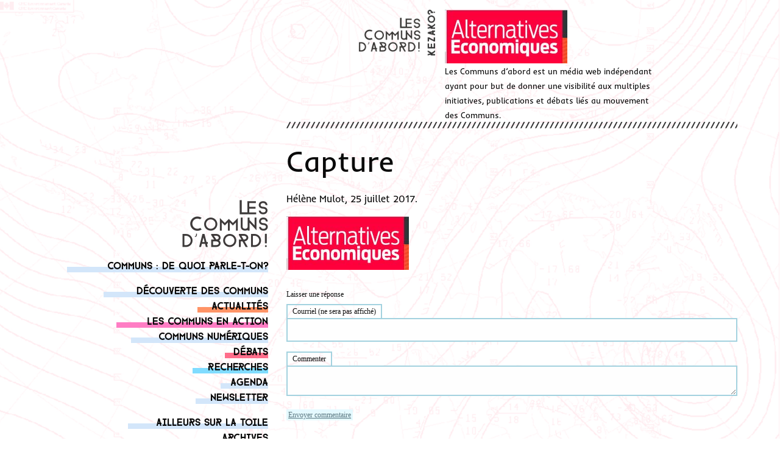

--- FILE ---
content_type: text/html; charset=UTF-8
request_url: https://www.les-communs-dabord.org/economie-communs-plein-essor/capture-11/
body_size: 5766
content:
<!doctype html><html
class=no-js lang=fr-FR ><head><meta
charset="UTF-8"><meta
name="viewport" content="width=device-width, initial-scale=1.0"><meta
name='robots' content='index, follow, max-image-preview:large, max-snippet:-1, max-video-preview:-1'><title>Capture - Les Communs d&#039;Abord</title><link
rel=canonical href=https://www.les-communs-dabord.org/economie-communs-plein-essor/capture-11/ ><meta
property="og:locale" content="fr_FR"><meta
property="og:type" content="article"><meta
property="og:title" content="Capture - Les Communs d&#039;Abord"><meta
property="og:url" content="https://www.les-communs-dabord.org/economie-communs-plein-essor/capture-11/"><meta
property="og:site_name" content="Les Communs d&#039;Abord"><meta
property="og:image" content="https://www.les-communs-dabord.org/economie-communs-plein-essor/capture-11"><meta
property="og:image:width" content="201"><meta
property="og:image:height" content="88"><meta
property="og:image:type" content="image/jpeg"><meta
name="twitter:card" content="summary_large_image"> <script type=application/ld+json class=yoast-schema-graph>{"@context":"https://schema.org","@graph":[{"@type":"WebPage","@id":"https://www.les-communs-dabord.org/economie-communs-plein-essor/capture-11/","url":"https://www.les-communs-dabord.org/economie-communs-plein-essor/capture-11/","name":"Capture - Les Communs d&#039;Abord","isPartOf":{"@id":"https://www.les-communs-dabord.org/#website"},"primaryImageOfPage":{"@id":"https://www.les-communs-dabord.org/economie-communs-plein-essor/capture-11/#primaryimage"},"image":{"@id":"https://www.les-communs-dabord.org/economie-communs-plein-essor/capture-11/#primaryimage"},"thumbnailUrl":"https://www.les-communs-dabord.org/wp-content/uploads/sites/18/2017/07/Capture.jpg","datePublished":"2017-07-25T17:11:05+00:00","breadcrumb":{"@id":"https://www.les-communs-dabord.org/economie-communs-plein-essor/capture-11/#breadcrumb"},"inLanguage":"fr-FR","potentialAction":[{"@type":"ReadAction","target":["https://www.les-communs-dabord.org/economie-communs-plein-essor/capture-11/"]}]},{"@type":"ImageObject","inLanguage":"fr-FR","@id":"https://www.les-communs-dabord.org/economie-communs-plein-essor/capture-11/#primaryimage","url":"https://www.les-communs-dabord.org/wp-content/uploads/sites/18/2017/07/Capture.jpg","contentUrl":"https://www.les-communs-dabord.org/wp-content/uploads/sites/18/2017/07/Capture.jpg","width":201,"height":88},{"@type":"BreadcrumbList","@id":"https://www.les-communs-dabord.org/economie-communs-plein-essor/capture-11/#breadcrumb","itemListElement":[{"@type":"ListItem","position":1,"name":"Accueil","item":"https://www.les-communs-dabord.org/"},{"@type":"ListItem","position":2,"name":"Une économie des communs en plein essor","item":"https://www.les-communs-dabord.org/economie-communs-plein-essor/"},{"@type":"ListItem","position":3,"name":"Capture"}]},{"@type":"WebSite","@id":"https://www.les-communs-dabord.org/#website","url":"https://www.les-communs-dabord.org/","name":"Les Communs d&#039;Abord","description":"le media des communs","potentialAction":[{"@type":"SearchAction","target":{"@type":"EntryPoint","urlTemplate":"https://www.les-communs-dabord.org/?s={search_term_string}"},"query-input":{"@type":"PropertyValueSpecification","valueRequired":true,"valueName":"search_term_string"}}],"inLanguage":"fr-FR"}]}</script> <link
rel=stylesheet href=https://www.les-communs-dabord.org/wp-content/cache/minify/18/20260118-052028-a5ff7.css media=all><style id=classic-theme-styles-inline-css>/*! This file is auto-generated*/.wp-block-button__link{color:#fff;background-color:#32373c;border-radius:9999px;box-shadow:none;text-decoration:none;padding:calc(.667em + 2px) calc(1.333em + 2px);font-size:1.125em;}.wp-block-file__button{background:#32373c;color:#fff;text-decoration:none;}</style><style id=global-styles-inline-css>/*<![CDATA[*/body{--wp--preset--color--black:#000000;--wp--preset--color--cyan-bluish-gray:#abb8c3;--wp--preset--color--white:#ffffff;--wp--preset--color--pale-pink:#f78da7;--wp--preset--color--vivid-red:#cf2e2e;--wp--preset--color--luminous-vivid-orange:#ff6900;--wp--preset--color--luminous-vivid-amber:#fcb900;--wp--preset--color--light-green-cyan:#7bdcb5;--wp--preset--color--vivid-green-cyan:#00d084;--wp--preset--color--pale-cyan-blue:#8ed1fc;--wp--preset--color--vivid-cyan-blue:#0693e3;--wp--preset--color--vivid-purple:#9b51e0;--wp--preset--gradient--vivid-cyan-blue-to-vivid-purple:linear-gradient(135deg,rgba(6,147,227,1) 0%,rgb(155,81,224) 100%);--wp--preset--gradient--light-green-cyan-to-vivid-green-cyan:linear-gradient(135deg,rgb(122,220,180) 0%,rgb(0,208,130) 100%);--wp--preset--gradient--luminous-vivid-amber-to-luminous-vivid-orange:linear-gradient(135deg,rgba(252,185,0,1) 0%,rgba(255,105,0,1) 100%);--wp--preset--gradient--luminous-vivid-orange-to-vivid-red:linear-gradient(135deg,rgba(255,105,0,1) 0%,rgb(207,46,46) 100%);--wp--preset--gradient--very-light-gray-to-cyan-bluish-gray:linear-gradient(135deg,rgb(238,238,238) 0%,rgb(169,184,195) 100%);--wp--preset--gradient--cool-to-warm-spectrum:linear-gradient(135deg,rgb(74,234,220) 0%,rgb(151,120,209) 20%,rgb(207,42,186) 40%,rgb(238,44,130) 60%,rgb(251,105,98) 80%,rgb(254,248,76) 100%);--wp--preset--gradient--blush-light-purple:linear-gradient(135deg,rgb(255,206,236) 0%,rgb(152,150,240) 100%);--wp--preset--gradient--blush-bordeaux:linear-gradient(135deg,rgb(254,205,165) 0%,rgb(254,45,45) 50%,rgb(107,0,62) 100%);--wp--preset--gradient--luminous-dusk:linear-gradient(135deg,rgb(255,203,112) 0%,rgb(199,81,192) 50%,rgb(65,88,208) 100%);--wp--preset--gradient--pale-ocean:linear-gradient(135deg,rgb(255,245,203) 0%,rgb(182,227,212) 50%,rgb(51,167,181) 100%);--wp--preset--gradient--electric-grass:linear-gradient(135deg,rgb(202,248,128) 0%,rgb(113,206,126) 100%);--wp--preset--gradient--midnight:linear-gradient(135deg,rgb(2,3,129) 0%,rgb(40,116,252) 100%);--wp--preset--font-size--small:13px;--wp--preset--font-size--medium:20px;--wp--preset--font-size--large:36px;--wp--preset--font-size--x-large:42px;--wp--preset--spacing--20:.44rem;--wp--preset--spacing--30:.67rem;--wp--preset--spacing--40:1rem;--wp--preset--spacing--50:1.5rem;--wp--preset--spacing--60:2.25rem;--wp--preset--spacing--70:3.38rem;--wp--preset--spacing--80:5.06rem;--wp--preset--shadow--natural:6px 6px 9px rgba(0,0,0,0.2);--wp--preset--shadow--deep:12px 12px 50px rgba(0,0,0,0.4);--wp--preset--shadow--sharp:6px 6px 0 rgba(0,0,0,0.2);--wp--preset--shadow--outlined:6px 6px 0 -3px rgba(255,255,255,1),6px 6px rgba(0,0,0,1);--wp--preset--shadow--crisp:6px 6px 0 rgba(0,0,0,1);}:where(.is-layout-flex){gap:.5em;}:where(.is-layout-grid){gap:.5em;}body .is-layout-flex{display:flex;flex-wrap:wrap;align-items:center;}body .is-layout-flex > *{margin:0;}body .is-layout-grid{display:grid;}body .is-layout-grid > *{margin:0;}:where(.wp-block-columns.is-layout-flex){gap:2em;}:where(.wp-block-columns.is-layout-grid){gap:2em;}:where(.wp-block-post-template.is-layout-flex){gap:1.25em;}:where(.wp-block-post-template.is-layout-grid){gap:1.25em;}.has-black-color{color:var(--wp--preset--color--black) !important;}.has-cyan-bluish-gray-color{color:var(--wp--preset--color--cyan-bluish-gray) !important;}.has-white-color{color:var(--wp--preset--color--white) !important;}.has-pale-pink-color{color:var(--wp--preset--color--pale-pink) !important;}.has-vivid-red-color{color:var(--wp--preset--color--vivid-red) !important;}.has-luminous-vivid-orange-color{color:var(--wp--preset--color--luminous-vivid-orange) !important;}.has-luminous-vivid-amber-color{color:var(--wp--preset--color--luminous-vivid-amber) !important;}.has-light-green-cyan-color{color:var(--wp--preset--color--light-green-cyan) !important;}.has-vivid-green-cyan-color{color:var(--wp--preset--color--vivid-green-cyan) !important;}.has-pale-cyan-blue-color{color:var(--wp--preset--color--pale-cyan-blue) !important;}.has-vivid-cyan-blue-color{color:var(--wp--preset--color--vivid-cyan-blue) !important;}.has-vivid-purple-color{color:var(--wp--preset--color--vivid-purple) !important;}.has-black-background-color{background-color:var(--wp--preset--color--black) !important;}.has-cyan-bluish-gray-background-color{background-color:var(--wp--preset--color--cyan-bluish-gray) !important;}.has-white-background-color{background-color:var(--wp--preset--color--white) !important;}.has-pale-pink-background-color{background-color:var(--wp--preset--color--pale-pink) !important;}.has-vivid-red-background-color{background-color:var(--wp--preset--color--vivid-red) !important;}.has-luminous-vivid-orange-background-color{background-color:var(--wp--preset--color--luminous-vivid-orange) !important;}.has-luminous-vivid-amber-background-color{background-color:var(--wp--preset--color--luminous-vivid-amber) !important;}.has-light-green-cyan-background-color{background-color:var(--wp--preset--color--light-green-cyan) !important;}.has-vivid-green-cyan-background-color{background-color:var(--wp--preset--color--vivid-green-cyan) !important;}.has-pale-cyan-blue-background-color{background-color:var(--wp--preset--color--pale-cyan-blue) !important;}.has-vivid-cyan-blue-background-color{background-color:var(--wp--preset--color--vivid-cyan-blue) !important;}.has-vivid-purple-background-color{background-color:var(--wp--preset--color--vivid-purple) !important;}.has-black-border-color{border-color:var(--wp--preset--color--black) !important;}.has-cyan-bluish-gray-border-color{border-color:var(--wp--preset--color--cyan-bluish-gray) !important;}.has-white-border-color{border-color:var(--wp--preset--color--white) !important;}.has-pale-pink-border-color{border-color:var(--wp--preset--color--pale-pink) !important;}.has-vivid-red-border-color{border-color:var(--wp--preset--color--vivid-red) !important;}.has-luminous-vivid-orange-border-color{border-color:var(--wp--preset--color--luminous-vivid-orange) !important;}.has-luminous-vivid-amber-border-color{border-color:var(--wp--preset--color--luminous-vivid-amber) !important;}.has-light-green-cyan-border-color{border-color:var(--wp--preset--color--light-green-cyan) !important;}.has-vivid-green-cyan-border-color{border-color:var(--wp--preset--color--vivid-green-cyan) !important;}.has-pale-cyan-blue-border-color{border-color:var(--wp--preset--color--pale-cyan-blue) !important;}.has-vivid-cyan-blue-border-color{border-color:var(--wp--preset--color--vivid-cyan-blue) !important;}.has-vivid-purple-border-color{border-color:var(--wp--preset--color--vivid-purple) !important;}.has-vivid-cyan-blue-to-vivid-purple-gradient-background{background:var(--wp--preset--gradient--vivid-cyan-blue-to-vivid-purple) !important;}.has-light-green-cyan-to-vivid-green-cyan-gradient-background{background:var(--wp--preset--gradient--light-green-cyan-to-vivid-green-cyan) !important;}.has-luminous-vivid-amber-to-luminous-vivid-orange-gradient-background{background:var(--wp--preset--gradient--luminous-vivid-amber-to-luminous-vivid-orange) !important;}.has-luminous-vivid-orange-to-vivid-red-gradient-background{background:var(--wp--preset--gradient--luminous-vivid-orange-to-vivid-red) !important;}.has-very-light-gray-to-cyan-bluish-gray-gradient-background{background:var(--wp--preset--gradient--very-light-gray-to-cyan-bluish-gray) !important;}.has-cool-to-warm-spectrum-gradient-background{background:var(--wp--preset--gradient--cool-to-warm-spectrum) !important;}.has-blush-light-purple-gradient-background{background:var(--wp--preset--gradient--blush-light-purple) !important;}.has-blush-bordeaux-gradient-background{background:var(--wp--preset--gradient--blush-bordeaux) !important;}.has-luminous-dusk-gradient-background{background:var(--wp--preset--gradient--luminous-dusk) !important;}.has-pale-ocean-gradient-background{background:var(--wp--preset--gradient--pale-ocean) !important;}.has-electric-grass-gradient-background{background:var(--wp--preset--gradient--electric-grass) !important;}.has-midnight-gradient-background{background:var(--wp--preset--gradient--midnight) !important;}.has-small-font-size{font-size:var(--wp--preset--font-size--small) !important;}.has-medium-font-size{font-size:var(--wp--preset--font-size--medium) !important;}.has-large-font-size{font-size:var(--wp--preset--font-size--large) !important;}.has-x-large-font-size{font-size:var(--wp--preset--font-size--x-large) !important;}.wp-block-navigation a:where(:not(.wp-element-button)){color:inherit;}:where(.wp-block-post-template.is-layout-flex){gap:1.25em;}:where(.wp-block-post-template.is-layout-grid){gap:1.25em;}:where(.wp-block-columns.is-layout-flex){gap:2em;}:where(.wp-block-columns.is-layout-grid){gap:2em;}.wp-block-pullquote{font-size:1.5em;line-height:1.6;}/*]]>*/</style><link
rel=stylesheet href=https://www.les-communs-dabord.org/wp-content/cache/minify/18/20260118-052028-69112.css media=all> <script src="https://www.les-communs-dabord.org/wp-includes/js/jquery/jquery.min.js" id=jquery-core-js></script> <script src=https://www.les-communs-dabord.org/wp-content/cache/minify/18/20260118-052028-63b1f.js defer></script> <link
rel=https://api.w.org/ href=https://www.les-communs-dabord.org/wp-json/ ><link
rel=alternate type=application/json href=https://www.les-communs-dabord.org/wp-json/wp/v2/media/2301><link
rel=alternate type=application/json+oembed href="https://www.les-communs-dabord.org/wp-json/oembed/1.0/embed?url=https%3A%2F%2Fwww.les-communs-dabord.org%2Feconomie-communs-plein-essor%2Fcapture-11%2F"><link
rel=alternate type=text/xml+oembed href="https://www.les-communs-dabord.org/wp-json/oembed/1.0/embed?url=https%3A%2F%2Fwww.les-communs-dabord.org%2Feconomie-communs-plein-essor%2Fcapture-11%2F&#038;format=xml"><link
rel=alternate type=application/feed+json title="Les Communs d&#039;Abord &raquo; JSON Feed" href=https://www.les-communs-dabord.org/feed/json/ ><link
rel=alternate type=application/feed+json title="Les Communs d&#039;Abord &raquo; Capture Comments Feed" href=https://www.les-communs-dabord.org/economie-communs-plein-essor/capture-11/feed/json/ ><link
rel=icon href=https://www.les-communs-dabord.org/wp-content/uploads/sites/18/2016/07/favicon-lcd.png sizes=32x32><link
rel=icon href=https://www.les-communs-dabord.org/wp-content/uploads/sites/18/2016/07/favicon-lcd.png sizes=192x192><link
rel=apple-touch-icon href=https://www.les-communs-dabord.org/wp-content/uploads/sites/18/2016/07/favicon-lcd.png><meta
name="msapplication-TileImage" content="https://www.les-communs-dabord.org/wp-content/uploads/sites/18/2016/07/favicon-lcd.png"></head><body
class="attachment attachment-template-default single single-attachment postid-2301 attachmentid-2301 attachment-jpeg offcanvas"><header
id=masthead class=site-header role=banner><div
class=title-bar data-responsive-toggle=site-navigation>
<button
class=menu-icon type=button data-toggle=mobile-menu></button><div
class=title-bar-title>
<a
href=https://www.les-communs-dabord.org/ rel=home>Les Communs d&#039;Abord</a></div></div><nav
id=site-navigation class="main-navigation top-bar" role=navigation><div
class=row><div
class="small-6 medium-4 medium-offset-4 end column"><div
class=header-details><div
class=header-logo>
<a
href=https://www.les-communs-dabord.org/ rel=home>
<img
src=https://www.les-communs-dabord.org/wp-content/themes/blog-communs/assets/images/en-tete.png alt="Les communs d'abord">
</a></div><div
class=header-intro><p><p
class=attachment><a
href=https://www.les-communs-dabord.org/wp-content/uploads/sites/18/2017/07/Capture.jpg><img
decoding=async width=201 height=88 src=https://www.les-communs-dabord.org/wp-content/uploads/sites/18/2017/07/Capture.jpg class="attachment-medium size-medium" alt></a></p><div><span
style="font-size: 10pt">Les Communs d&rsquo;abord est un média web indépendant ayant pour but de donner une visibilité aux multiples initiatives, publications et débats liés au mouvement des Communs.</span></div><div></div></p></div></div><div
class=top-bar-right><nav
class="vertical menu" id=mobile-menu role=navigation></nav></div></div></div></nav></header><section
class=container><div
id=single-post role=main><aside
class=sidebar data-sticky-container ><div
class="sidebar-content sticky" data-sticky data-top-anchor=sidebar-top-position:top><div
class=sidebar-logo>
<a
href=https://www.les-communs-dabord.org/ rel=home>
<img
src=https://www.les-communs-dabord.org/wp-content/themes/blog-communs/assets/images/logo_lcda.png alt="Les communs d'abord">
</a></div><ul
id=menu-accueil class="vertical  menu desktop-menu" ><li
id=menu-item-6785 class="menu-item menu-item-type-post_type menu-item-object-page menu-item-6785"><a
href=https://www.les-communs-dabord.org/communs-de-quoi-parle-t-on/ >Communs : de quoi parle-t-on?</a></li></ul><ul
id=menu-principal class="vertical menu  desktop-menu" ><li
id=menu-item-6786 class="menu-item menu-item-type-taxonomy menu-item-object-category menu-item-6786"><a
href=https://www.les-communs-dabord.org/category/decouverte-des-communs/ >Découverte des communs</a></li>
<li
id=menu-item-121 class="cat-actu menu-item menu-item-type-taxonomy menu-item-object-category menu-item-121"><a
href=https://www.les-communs-dabord.org/category/actualites/ >Actualités</a></li>
<li
id=menu-item-123 class="cat-les-communs-en-action menu-item menu-item-type-taxonomy menu-item-object-category menu-item-123"><a
href=https://www.les-communs-dabord.org/category/communs-action/ >Les communs en action</a></li>
<li
id=menu-item-6784 class="menu-item menu-item-type-taxonomy menu-item-object-category menu-item-6784"><a
href=https://www.les-communs-dabord.org/category/communs-numeriques/ >Communs numériques</a></li>
<li
id=menu-item-120 class="cat-debats menu-item menu-item-type-taxonomy menu-item-object-category menu-item-120"><a
href=https://www.les-communs-dabord.org/category/debats/ >Débats</a></li>
<li
id=menu-item-122 class="cat-recherches menu-item menu-item-type-taxonomy menu-item-object-category menu-item-122"><a
href=https://www.les-communs-dabord.org/category/recherches/ >Recherches</a></li>
<li
id=menu-item-1135 class="menu-item menu-item-type-taxonomy menu-item-object-category menu-item-1135"><a
href=https://www.les-communs-dabord.org/category/agenda/ >Agenda</a></li>
<li
id=menu-item-1290 class="menu-item menu-item-type-post_type menu-item-object-page menu-item-1290"><a
href=https://www.les-communs-dabord.org/abonnez-a-newsletter/ >Newsletter</a></li></ul><ul
id=menu-pages class="vertical menu desktop-menu" ><li
id=menu-item-724 class="menu-item menu-item-type-post_type menu-item-object-page menu-item-724"><a
href=https://www.les-communs-dabord.org/ailleurs-sur-la-toile/ >Ailleurs sur la toile</a></li>
<li
id=menu-item-727 class="menu-item menu-item-type-post_type menu-item-object-page menu-item-727"><a
href=https://www.les-communs-dabord.org/archives/ >Archives</a></li>
<li
id=menu-item-217 class="menu-item menu-item-type-post_type menu-item-object-page menu-item-217"><a
href=https://www.les-communs-dabord.org/qui-sommes-nous/ >Qui sommes-nous ?</a></li>
<li
id=menu-item-1007 class="menu-item menu-item-type-post_type menu-item-object-page menu-item-1007"><a
href=https://www.les-communs-dabord.org/contribuer/ >Contribuer</a></li>
<li
id=menu-item-216 class="menu-item menu-item-type-post_type menu-item-object-page menu-item-216"><a
href=https://www.les-communs-dabord.org/contact/ >Contact</a></li></ul><div
class=sidebar-about><p><p
class=attachment><a
href=https://www.les-communs-dabord.org/wp-content/uploads/sites/18/2017/07/Capture.jpg><img
decoding=async width=201 height=88 src=https://www.les-communs-dabord.org/wp-content/uploads/sites/18/2017/07/Capture.jpg class="attachment-medium size-medium" alt></a></p><p> Sauf mention contraire, les contenus de ce blog sont sous <a
href=https://creativecommons.org/licenses/by-sa/4.0/deed.fr target=_blank rel="noopener noreferrer">Licence Creative Commons CC-BY-SA 4.0</a>.</p><p> Le site est un commun, maintenu techniquement par le <a
href=https://point-communs.initiative.place/ target=_blank rel="noopener noreferrer">Collectif PointCommuns</a>, hébergé par le <a
href=https://hebergement.lescommuns.org/ target=_blank rel="noopener noreferrer">Hébergement En Communs</a>, et édité par une communauté ouverte.</p><p> Conception graphique : <a
href=http://www.miragesgraphismes.com target=_blank rel="noopener noreferrer">Mirages <br>
</a>Typographie : Farray by <a
href=http://adrien-coquet.com/ target=_blank rel="noopener noreferrer">Adrien Coque</a>t &amp; Inder by <a
href=http://sorkintype.com target=_blank rel="noopener noreferrer">Sorkin Type</a></p><p> Pour en savoir plus, <a
href=https://www.les-communs-dabord.org/contact/ >contactez-nous</a>.</p><p> &nbsp;</p></p></div><article
id=search-2 class="widget widget_search"><form
role=search method=get id=searchform action=https://www.les-communs-dabord.org/ ><div
class=input-group>
<input
type=text class=input-group-field value name=s id=s placeholder=Rechercher><div
class=input-group-button>
<input
type=submit id=searchsubmit value=Rechercher class=button></div></div></form></article><article
id=block-2 class="widget widget_block"><a
rel=me href=https://mastodon.lescommuns.org/@LesCommunsDAbord><img
decoding=async src=https://www.les-communs-dabord.org/wp-content/uploads/sites/18/2018/03/mastodon.png alt=Mastodon></a>&nbsp;&nbsp;<a
href=https://www.facebook.com/ActuCommuns/ target=_blank><img
decoding=async src=https://www.les-communs-dabord.org/wp-content/uploads/sites/18/2018/03/icone-facebook.png alt=Facebook></a>&nbsp;&nbsp;<a
href=https://www.les-communs-dabord.org/feed/ ><img
decoding=async src=https://www.les-communs-dabord.org/wp-content/uploads/sites/18/2018/03/orange-small.png alt="Flux RSS"></a>&nbsp;&nbsp;<a
href=https://www.communecter.org/#@lesCommunsDabord target=_blank><img
decoding=async src=https://www.les-communs-dabord.org/wp-content/uploads/sites/18/2018/03/logo-communecter.png alt=Communecter></a>
<br><br><p
style=text-align:center><a
href=https://www.helloasso.com/associations/legal-services-for-commons/formulaires/2/widget target=_blank><img
decoding=async src=https://legalserviceforcommons.initiative.place/wp-content/uploads/sites/14/2019/12/Faire-un-don-hello-asso.png alt="bouton faire un don" class=center></a></p><a
rel=me href=https://mastodon.lescommuns.org/@LesCommunsDAbord class=invisible>Mastodon</a></article></div></aside><div
id=sidebar-top-position><article
class="main-content post-2301 attachment type-attachment status-inherit hentry" id=post-2301><div
class="small-12 row column"><div
class=separator></div><header><h1 class="entry-title">Capture</h1><p
class="byline author"><p
class="byline author">Hélène Mulot, 25 juillet 2017.</p></p></header><div
class=entry-content><p
class=attachment><a
href=https://www.les-communs-dabord.org/wp-content/uploads/sites/18/2017/07/Capture.jpg><img
decoding=async width=201 height=88 src=https://www.les-communs-dabord.org/wp-content/uploads/sites/18/2017/07/Capture.jpg class="attachment-medium size-medium" alt></a></p></div><footer></footer><section
id=respond><h3>Laisser une réponse</h3><p
class=cancel-comment-reply><a
rel=nofollow id=cancel-comment-reply-link href=/economie-communs-plein-essor/capture-11/#respond style=display:none;>Cliquez ici pour annuler la réponse.</a></p><form
action=https://www.les-communs-dabord.org/wp-comments-post.php method=post id=commentform><p>
<label
for=email>
Courriel (ne sera pas affiché)	</label>
<input
type=text class=five name=email id=email value size=22 tabindex=2></p><p>
<label
for=comment>
Commenter	</label><textarea name=comment id=comment tabindex=4></textarea></p><p><input
name=submit class=button type=submit id=submit tabindex=5 value="Envoyer commentaire"></p>
<input
type=hidden name=comment_post_ID value=2301 id=comment_post_ID>
<input
type=hidden name=comment_parent id=comment_parent value=0><p
style="display: none;"><input
type=hidden id=akismet_comment_nonce name=akismet_comment_nonce value=3692b89c7a></p><p
style="display: none !important;" class=akismet-fields-container data-prefix=ak_><label>&#916;<textarea name=ak_hp_textarea cols=45 rows=8 maxlength=100></textarea></label><input
type=hidden id=ak_js_1 name=ak_js value=183><script>document.getElementById("ak_js_1").setAttribute("value",(new Date()).getTime());</script></p></form></section></div></article></div></div></section><div
id=footer-container><footer
id=footer></footer></div> <script src=https://www.les-communs-dabord.org/wp-content/cache/minify/18/20260118-052028-4ac8a.js defer></script> <script src=https://www.les-communs-dabord.org/wp-content/cache/minify/18/20260118-052028-69faf.js async></script> <script src=https://www.les-communs-dabord.org/wp-content/cache/minify/18/20260118-052028-45ffb.js defer></script> <script>jQuery(function($){for(let i=0;i<document.forms.length;++i){let form=document.forms[i];if($(form).attr("method")!="get"){$(form).append('<input type=hidden name=yvZjxnKLC value=bjJeyVfADG7 />');}
if($(form).attr("method")!="get"){$(form).append('<input type=hidden name=HpuTZEAXIidJM value=B[OCfkLTv251oVFx />');}}
$(document).on('submit','form',function(){if($(this).attr("method")!="get"){$(this).append('<input type=hidden name=yvZjxnKLC value=bjJeyVfADG7 />');}
if($(this).attr("method")!="get"){$(this).append('<input type=hidden name=HpuTZEAXIidJM value=B[OCfkLTv251oVFx />');}
return true;});jQuery.ajaxSetup({beforeSend:function(e,data){if(data.type!=='POST')return;if(typeof data.data==='object'&&data.data!==null){data.data.append("yvZjxnKLC","bjJeyVfADG7");data.data.append("HpuTZEAXIidJM","B[OCfkLTv251oVFx");}
else{data.data=data.data+'&yvZjxnKLC=bjJeyVfADG7&HpuTZEAXIidJM=B[OCfkLTv251oVFx';}}});});</script> </body></html>